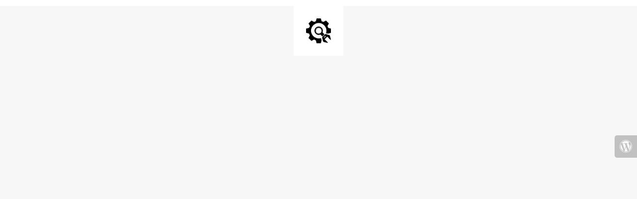

--- FILE ---
content_type: text/html; charset=UTF-8
request_url: https://feo.travel/afisha/arhiv-afishi/vystavka-zhivopisi-i-grafiki-igorya-simelina-bez-ramok/
body_size: 709
content:

<html lang="en">
  <head>
    <meta charset="utf-8">
    <meta http-equiv="X-UA-Compatible" content="IE=edge">
    <meta name="viewport" content="width=device-width, initial-scale=1">
    <title> is under construction</title>
    <meta name="description" content="" />
    <meta name="generator" content="Бесплатный плагин UnderConstructionPage для WordPress">
    <link rel="stylesheet" href="https://fonts.bunny.net/css?family=Montserrat:400,700">
    <link rel="stylesheet" href="https://feo.travel/wp-content/plugins/under-construction-page/themes/css/bootstrap.min.css?v=4.01" type="text/css">
<link rel="stylesheet" href="https://feo.travel/wp-content/plugins/under-construction-page/themes/css/common.css?v=4.01" type="text/css">
<link rel="stylesheet" href="https://feo.travel/wp-content/plugins/under-construction-page/themes/plain_text/style.css?v=4.01" type="text/css">
<link rel="stylesheet" href="https://feo.travel/wp-content/plugins/under-construction-page/themes/css/font-awesome.min.css?v=4.01" type="text/css">
<link rel="icon" href="https://feo.travel/wp-content/plugins/under-construction-page/themes/images/favicon.png" />
  </head>

  <body>
    <header>
      <span id="logo-wrap">
        <img src="https://feo.travel/wp-content/plugins/under-construction-page/themes/plain_text/ucp-cog.png" alt="Site is Under Construction" title="Site is Under Construction" id="logo">
      </span>
    </header>

    <div class="container">

      <div class="row">
        <div class="col-xs-12 col-md-12 col-lg-12">
          <h1></h1>
        </div>
      </div>

      <div class="row">
        <div class="col-xs-12 col-md-8 col-md-offset-2 col-lg-offset-2 col-lg-8">
          <p class="content"></p>
        </div>
      </div>

      <div class="row" id="social">
        <div class="col-xs-12 col-md-12 col-lg-12">
          
        </div>
      </div>

    </div>
    <div id="login-button" class="loggedout"><a href="https://feo.travel/wp-login.php"><i class="fa fa-wordpress fa-2x" aria-hidden="true"></i></a></div>
  </body>
</html>
